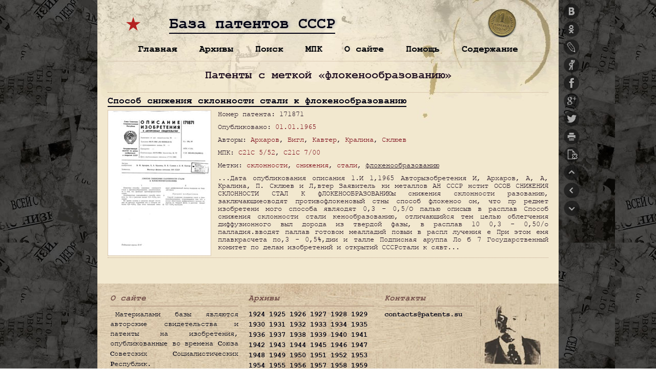

--- FILE ---
content_type: text/html; charset=UTF-8
request_url: https://patents.su/metka/flokenoobrazovaniyu
body_size: 5551
content:
<!DOCTYPE html>
<html>
<head>
<title>Флокенообразованию — Метка</title>
<meta http-equiv="Content-Type" content="text/html; charset=utf-8">
<meta name="viewport" content="width=device-width, initial-scale=0.432, user-scalable=yes">
<link rel="stylesheet" type="text/css" href="https://patents.su/assets/themes/patents/style.css?v=2.71" media="screen" title="style (screen)">
<link rel="stylesheet" type="text/css" href="https://patents.su/assets/themes/patents/js/mobile/mobile.css?v=2.71" media="only screen and (max-device-width:460px)">
<link rel="stylesheet" type="text/css" href="https://patents.su/assets/themes/patents/js/shutter/shutter.css?v=2.71" media="screen">
<link rel="image_src" href="https://patents.su/assets/themes/patents/images/ussrv.jpg">
<link rel="icon" type="image/png" href="https://patents.su/assets/themes/patents/images/icons/favicon-16x16.png?v=2.71" sizes="16x16">
<link rel="icon" type="image/png" href="https://patents.su/assets/themes/patents/images/icons/favicon-32x32.png?v=2.71" sizes="32x32">
<link rel="icon" type="image/png" href="https://patents.su/assets/themes/patents/images/icons/favicon-96x96.png?v=2.71" sizes="96x96">
<link rel="icon" type="image/png" href="https://patents.su/assets/themes/patents/images/icons/android-chrome-192x192.png?v=2.71" sizes="192x192">
<link rel="shortcut icon" href="https://patents.su/assets/themes/patents/images/icons/favicon.ico?v=2.71" type="image/x-icon">
<link rel="apple-touch-icon" href="https://patents.su/assets/themes/patents/images/icons/apple-touch-icon.png?v=2.71">
<link rel="apple-touch-icon" sizes="57x57" href="https://patents.su/assets/themes/patents/images/icons/apple-touch-icon-57x57.png?v=2.71">
<link rel="apple-touch-icon" sizes="60x60" href="https://patents.su/assets/themes/patents/images/icons/apple-touch-icon-60x60.png?v=2.71">
<link rel="apple-touch-icon" sizes="72x72" href="https://patents.su/assets/themes/patents/images/icons/apple-touch-icon-72x72.png?v=2.71">
<link rel="apple-touch-icon" sizes="76x76" href="https://patents.su/assets/themes/patents/images/icons/apple-touch-icon-76x76.png?v=2.71">
<link rel="apple-touch-icon" sizes="114x114" href="https://patents.su/assets/themes/patents/images/icons/apple-touch-icon-114x114.png?v=2.71">
<link rel="apple-touch-icon" sizes="120x120" href="https://patents.su/assets/themes/patents/images/icons/apple-touch-icon-120x120.png?v=2.71">
<link rel="apple-touch-icon" sizes="144x144" href="https://patents.su/assets/themes/patents/images/icons/apple-touch-icon-144x144.png?v=2.71">
<link rel="apple-touch-icon" sizes="152x152" href="https://patents.su/assets/themes/patents/images/icons/apple-touch-icon-152x152.png?v=2.71">
<link rel="apple-touch-icon" sizes="180x180" href="https://patents.su/assets/themes/patents/images/icons/apple-touch-icon-180x180.png?v=2.71">
<meta name="msapplication-square70x70logo" content="https://patents.su/assets/themes/patents/images/icons/smalltile.png?v=2.71">
<meta name="msapplication-square150x150logo" content="https://patents.su/assets/themes/patents/images/icons/mediumtile.png?v=2.71">
<meta name="msapplication-wide310x150logo" content="https://patents.su/assets/themes/patents/images/icons/widetile.png?v=2.71">
<meta name="msapplication-square310x310logo" content="https://patents.su/assets/themes/patents/images/icons/largetile.png?v=2.71">
<!-- Yandex.Metrika counter --> <script type="text/javascript" > (function(m,e,t,r,i,k,a){m[i]=m[i]||function(){(m[i].a=m[i].a||[]).push(arguments)}; m[i].l=1*new Date(); for (var j = 0; j < document.scripts.length; j++) {if (document.scripts[j].src === r) { return; }} k=e.createElement(t),a=e.getElementsByTagName(t)[0],k.async=1,k.src=r,a.parentNode.insertBefore(k,a)}) (window, document, "script", "https://mc.yandex.ru/metrika/tag.js", "ym"); ym(32427710, "init", { clickmap:true, trackLinks:true, accurateTrackBounce:true, webvisor:true }); </script> <noscript><div><img src="https://mc.yandex.ru/watch/32427710" style="position:absolute; left:-9999px;" alt="" /></div></noscript> <!-- /Yandex.Metrika counter -->
<!-- Yandex.RTB -->
<script>window.yaContextCb=window.yaContextCb||[]</script>
<script src="https://yandex.ru/ads/system/context.js" async></script>
</head>
<body>
<a name="top"></a><a name="search"></a>
<div id="wrap">
<div class="head">
	<div class="site-name"><a href="https://patents.su/">База патентов СССР</a></div>
</div>
<div class="menu-box"></div>
<div class="main" id="page">	<div class="title-tag">		<h1>Патенты с меткой &laquo;флокенообразованию&raquo;</h1>	</div><div class="block">
	<h2><a href="https://patents.su/1-171871-sposob-snizheniya-sklonnosti-stali-k-flokenoobrazovaniyu.html" rel="bookmark" title="Способ снижения склонности стали к флокенообразованию" alt="Способ снижения склонности стали к флокенообразованию">Способ снижения склонности стали к флокенообразованию</a></h2>
	
<div class="patent-block">
<a href="/patents/171871-sposob-snizheniya-sklonnosti-stali-k-flokenoobrazovaniyu-1.png" rel="lightbox[171871]" title="Кликните для увеличения. Страница 1. Способ снижения склонности стали к флокенообразованию." alt="Способ снижения склонности стали к флокенообразованию"><img src="/patents/pre/171871-sposob-snizheniya-sklonnosti-stali-k-flokenoobrazovaniyu-1.jpg" alt="Загрузка..." /></a>
</div>
	<div class="block-info">
	<p>Номер патента: 171871</p>	<p>Опубликовано: <a href="https://patents.su/1965/01/01"   title="01.01.1965">01.01.1965</a></p>	<p>Авторы: <a href="https://patents.su/patents/arkharov"   title="Архаров">Архаров</a>, <a href="https://patents.su/patents/bigl"   title="Бигл">Бигл</a>, <a href="https://patents.su/patents/kavter"   title="Кавтер">Кавтер</a>, <a href="https://patents.su/patents/kralina"   title="Кралина">Кралина</a>, <a href="https://patents.su/patents/sklyuev"   title="Склюев">Склюев</a></p>	<p>МПК: <a href="https://patents.su/patents/c21c-5-52"   title="получение стали в электрических печах">C21C 5/52</a>, <a href="https://patents.su/patents/c21c-7-00"   title="Обработка расплавленных ферросплавов, например стали, не отнесенная к группам">C21C 7/00</a></p>	<p>Метки: <a href="https://patents.su/metka/sklonnosti"   title="склонности">склонности</a>, <a href="https://patents.su/metka/snizheniya"   title="снижения">снижения</a>, <a href="https://patents.su/metka/stali"   title="стали">стали</a>, <u>флокенообразованию</u></p>			<p>...Дата опубликования описания 1.И 1,1965 Авторызобретения И, Архаров, А, А, Кралина, П. Склюев и Л,втер Заявитель ки металлов АН СССР нстит ОСОБ СНИЖЕНИЯ СКЛОННОСТИ СТАЛ К фЛОКЕНООБРАЗОВАНИЮы снижения склонности разованию, заключающиеоводят противофлокеновый стны способ флокеноо ом, что пр редмет изобретени мого способа являодят 0,3 - 0,5/О палью описыв в расплав Способ снижения склонности стали кенообразованию, отличающийся тем целью облегчения диффузионного выл дорода из твердой фазы, в расплав 10 0,3 - 0,50/о палладия.вводят паллав готовом меалладий повыи в распл лучения е При этом емя плавкрасчета по,3 - 0,5%,дии и талле Подписная аруппа Ло б 7 Государственный комитет по делам изобретений и открытий СССРстали к сявт...</p>	</div>
</div>
	<div class="navi"></div>
	
<div class="aligncenter">
<!-- Yandex.RTB R-A-188903-4 -->
<div id="yandex_rtb_R-A-188903-4"></div>
<script>window.yaContextCb.push(()=>{
  Ya.Context.AdvManager.render({
    renderTo: 'yandex_rtb_R-A-188903-4',
    blockId: 'R-A-188903-4'
  })
})</script>
</div>

</div>
<div class="header">
	<div class="buttons">
		<div class="init" data-top1="150" data-top2="20" data-margin="0"></div>
		<script type="text/javascript">var lang = ["Поделиться Вконтакте","Добавить в Одноклассники","Опубликовать в LiveJournal","Поделиться в Я.ру","Поделиться в Facebook","Поделиться в Google+","Добавить в Twitter","Версия для печати","Выключить рекламу","Включить рекламу","В верх страницы","Вернуться на предыдущую страницу","В низ страницы"];var adb = ["Ваш блокировщик рекламы режет меню, добавьте сайт в <a style='color:white;' href='https://patents.su/assets/themes/patents/js/main/ads.pdf' rel='nofollow' target='blank' title='Узнать как.'>исключения</a>."];</script>
		<script type="text/javascript" src="https://patents.su/assets/themes/patents/js/social/social.js?v=2.71" async></script>
	</div>
	<div id="menu" class="menu">
		<ul class="arrowunderline">
			<li><a href="https://patents.su/" title="Главная">Главная</a></li>
			<li><a href="https://patents.su/?page=archives" title="Архивы публикаций по датам">Архивы</a></li>
			<li><a href="https://patents.su/?search=%D0%BC%D0%B0%D1%88%D0%B8%D0%BD%D0%B0+%D0%B4%D0%BB%D1%8F+%D0%BF%D0%BE%D1%81%D0%B0%D0%B4%D0%BA%D0%B8+%D0%BB%D0%B5%D1%81%D0%BD%D1%8B%D1%85+%D0%BA%D1%83%D0%BB%D1%8C%D1%82%D1%83%D1%80+%D0%BE%D0%B4%D0%BD%D0%BE%D0%B2%D1%80%D0%B5%D0%BC%D0%B5%D0%BD%D0%BD%D0%BE+%D1%81+%D0%BF%D0%BE%D0%B4%D0%B3%D0%BE%D1%82%D0%BE%D0%B2%D0%BA%D0%BE%D0%B9+%D0%BF%D0%BE%D1%87%D0%B2%D1%8B&r=5899203019226783901" title="Поиск" rel="nofollow">Поиск</a></li>
			<li><a href="https://patents.su/?page=ipc" title="Патенты по международной патентной классификации">МПК</a></li>
			<li><a href="#about" title="О сайте">О сайте</a></li>
			<li><a href="https://patents.su/?page=help" title="Помощь">Помощь</a></li>
			<li><a href="https://patents.su/?page=new" title="Все патенты">Содержание</a></li>
		</ul>
<script type="text/javascript">
//<![CDATA[
shutterSettings = {
	imgDir : 'https://patents.su/assets/themes/patents/js/shutter/images/',
	imageCount : 1,
	FS : 1,
	oneSet : 1,
	L10n : ["Предыдущая страница","Следующая страница","Закрыть","Полный размер","Уменьшить","Страница","из","Загрузка..."]
}
var bannerjs = ['//pagead2.googlesyndication.com/pagead/js/adsbygoogle.js?v=2.71', 'https://patents.su/assets/themes/patents/js/addons/yjs.js?v=2.71'];var banner = ''; var banner2 = '<div id="banner_footer" style="margin-left:auto;margin-right:auto;width:900px;height:700px"><div id="yandex_rtb_R-A-188903-4"></div></div>';
//]]>
</script>
<script type="text/javascript" src="https://patents.su/assets/themes/patents/js/shutter/shutter.js?v=2.71"></script>
<script type="text/javascript" src="https://patents.su/assets/themes/patents/js/mobile/mobile.js?v=2.71"></script>
<script type="text/javascript" src="https://patents.su/assets/themes/patents/js/main/ads.js?v=2.71"></script>
<script type="text/javascript" src="https://patents.su/assets/themes/patents/js/main/main.js?v=2.71"></script>
<script type="text/javascript">try{shutterReloaded.init();}catch(e){}</script>
<script type="text/javascript">document.write('<div class="donate" data-title=""><a href="https://patents.su/?page=donate" rel="nofollow"><img src="https://patents.su/assets/themes/patents/images/donate/coin.png?v=2.71"></a></div>');</script>
</div>
<div class="clearer">&nbsp;</div>
	</div>
</div>
<div id="foot">
	<div id="foot_inner">
<a name="about"></a>
<div class="about cfoot" id="page">
	<h5>О сайте</h5>
	<p>Материалами базы являются авторские свидетельства и патенты на изобретения, опубликованные во времена <b>С</b>оюза <b>С</b>оветских <b>С</b>оциалистических <b>Р</b>еспублик.</p>
<p>Здесь вы найдёте описания, модели и чертежи различных устройств, механизмов, приспособлений. А также множество способов и методов получения, изготовления и производства изделий, препаратов, материалов и многого другого.</p>
<p>Это музей, своего рода википедия советских патентов, созданный для памяти и жителей бывшего <b>СССР</b>.</p></div>
<a name="archive"></a>
<div class="foot_archives">
	<h5>Архивы</h5>
	<div class="foot-links">
			<a href='https://patents.su/1924'>1924</a>
	<a href='https://patents.su/1925'>1925</a>
	<a href='https://patents.su/1926'>1926</a>
	<a href='https://patents.su/1927'>1927</a>
	<a href='https://patents.su/1928'>1928</a>
	<a href='https://patents.su/1929'>1929</a>
	<a href='https://patents.su/1930'>1930</a>
	<a href='https://patents.su/1931'>1931</a>
	<a href='https://patents.su/1932'>1932</a>
	<a href='https://patents.su/1933'>1933</a>
	<a href='https://patents.su/1934'>1934</a>
	<a href='https://patents.su/1935'>1935</a>
	<a href='https://patents.su/1936'>1936</a>
	<a href='https://patents.su/1937'>1937</a>
	<a href='https://patents.su/1938'>1938</a>
	<a href='https://patents.su/1939'>1939</a>
	<a href='https://patents.su/1940'>1940</a>
	<a href='https://patents.su/1941'>1941</a>
	<a href='https://patents.su/1942'>1942</a>
	<a href='https://patents.su/1943'>1943</a>
	<a href='https://patents.su/1944'>1944</a>
	<a href='https://patents.su/1945'>1945</a>
	<a href='https://patents.su/1946'>1946</a>
	<a href='https://patents.su/1947'>1947</a>
	<a href='https://patents.su/1948'>1948</a>
	<a href='https://patents.su/1949'>1949</a>
	<a href='https://patents.su/1950'>1950</a>
	<a href='https://patents.su/1951'>1951</a>
	<a href='https://patents.su/1952'>1952</a>
	<a href='https://patents.su/1953'>1953</a>
	<a href='https://patents.su/1954'>1954</a>
	<a href='https://patents.su/1955'>1955</a>
	<a href='https://patents.su/1956'>1956</a>
	<a href='https://patents.su/1957'>1957</a>
	<a href='https://patents.su/1958'>1958</a>
	<a href='https://patents.su/1959'>1959</a>
	<a href='https://patents.su/1960'>1960</a>
	<a href='https://patents.su/1961'>1961</a>
	<a href='https://patents.su/1962'>1962</a>
	<a href='https://patents.su/1963'>1963</a>
	<a href='https://patents.su/1964'>1964</a>
	<a href='https://patents.su/1965'>1965</a>
	<a href='https://patents.su/1966'>1966</a>
	<a href='https://patents.su/1967'>1967</a>
	<a href='https://patents.su/1968'>1968</a>
	<a href='https://patents.su/1969'>1969</a>
	<a href='https://patents.su/1970'>1970</a>
	<a href='https://patents.su/1971'>1971</a>
	<a href='https://patents.su/1972'>1972</a>
	<a href='https://patents.su/1973'>1973</a>
	<a href='https://patents.su/1974'>1974</a>
	<a href='https://patents.su/1975'>1975</a>
	<a href='https://patents.su/1976'>1976</a>
	<a href='https://patents.su/1977'>1977</a>
	<a href='https://patents.su/1978'>1978</a>
	<a href='https://patents.su/1979'>1979</a>
	<a href='https://patents.su/1980'>1980</a>
	<a href='https://patents.su/1981'>1981</a>
	<a href='https://patents.su/1982'>1982</a>
	<a href='https://patents.su/1983'>1983</a>
	<a href='https://patents.su/1984'>1984</a>
	<a href='https://patents.su/1985'>1985</a>
	<a href='https://patents.su/1986'>1986</a>
	<a href='https://patents.su/1987'>1987</a>
	<a href='https://patents.su/1988'>1988</a>
	<a href='https://patents.su/1989'>1989</a>
	<a href='https://patents.su/1990'>1990</a>
	<a href='https://patents.su/1991'>1991</a>
	<a href='https://patents.su/1992'>1992</a>
	<a href='https://patents.su/1993'>1993</a>
	<a href='https://patents.su/1994'>1994</a>
	<a href='https://patents.su/1995'>1995</a>
	<a href='https://patents.su/1996'>1996</a>
	<a href='https://patents.su/1997'>1997</a>
	<a href='https://patents.su/1998'>1998</a>
	<a href='https://patents.su/1999'>1999</a>
	<a href='https://patents.su/2000'>2000</a>
	<a href='https://patents.su/2001'>2001</a>
	<a href='https://patents.su/2002'>2002</a>
	<a href='https://patents.su/2003'>2003</a>
	<a href='https://patents.su/2004'>2004</a>
	<a href='https://patents.su/2005'>2005</a>
	<a href='https://patents.su/2006'>2006</a>
	<a href='https://patents.su/2007'>2007</a>
	<a href='https://patents.su/2008'>2008</a>
	<a href='https://patents.su/2009'>2009</a>
	<a href='https://patents.su/2010'>2010</a>
	<a href='https://patents.su/2011'>2011</a>
	<a href='https://patents.su/2012'>2012</a>
	<a href='https://patents.su/2013'>2013</a>
	<a href='https://patents.su/2014'>2014</a>
		<a href="https://patents.su/?page=archives" title="Архивы публикаций по датам">Все</a>
	</div>
</div>
<ul>
	<a name="contacts"></a>
	<li><h5>Контакты</h5></li>
	<li><script type="text/javascript">document.write(atob('PGEgaHJlZj0ibWFpbHRvOmNvbnRhY3RzQHBhdGVudHMuc3UiPmNvbnRhY3RzQHBhdGVudHMuc3U8L2E+'));</script></li>
</ul>
<div class="clearer">&nbsp;</div>
<div class="cfoot">
<p class="credit">&nbsp;</p>	
Изображения и тексты патентов получены из файлов базы <script type="text/javascript">document.write('<b><a href="http://www.fips.ru/"' + ' rel="nofollow" ' + 'title="ФИПС - Федеральное государственное бюджетное учреждение Федеральный институт промышленной собственности"'+' target="_blank">'+'ФИПС'+'</a></b>');</script>.<br />
Ресурс является информационным, к патентным ведомствам отношения не имеет.<br />
<div class="foot_sitename">&copy; <b>База патентов СССР</b> | <b>PATENTS.SU</b></div>
<a name="bottom"></a>
</div>
</div>
</div>
</body>
</html>
